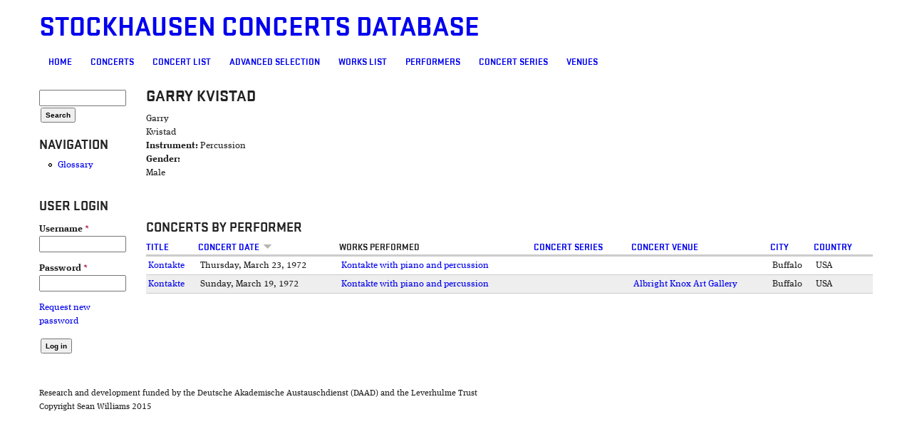

--- FILE ---
content_type: text/html; charset=utf-8
request_url: http://sbkw.net/gesang/?q=node/1253&order=field_concert_date&sort=desc
body_size: 4453
content:
<!DOCTYPE html>

<!-- paulirish.com/2008/conditional-stylesheets-vs-css-hacks-answer-neither/ -->
<!--[if lt IE 7]> <html class="no-js ie6 ie" xmlns="http://www.w3.org/1999/xhtml" lang="en" dir="ltr"> <![endif]-->
<!--[if IE 7]>    <html class="no-js ie7 ie" xmlns="http://www.w3.org/1999/xhtml" lang="en" dir="ltr"> <![endif]-->
<!--[if IE 8]>    <html class="no-js ie8 ie" xmlns="http://www.w3.org/1999/xhtml" lang="en" dir="ltr"> <![endif]-->
<!--[if IE 9]>    <html class="no-js ie9 ie" xmlns="http://www.w3.org/1999/xhtml" lang="en" dir="ltr"> <![endif]-->
<!--[if gt IE 9]><!--> <html class="no-js" xmlns="http://www.w3.org/1999/xhtml" lang="en" dir="ltr"  prefix="content: http://purl.org/rss/1.0/modules/content/ dc: http://purl.org/dc/terms/ foaf: http://xmlns.com/foaf/0.1/ og: http://ogp.me/ns# rdfs: http://www.w3.org/2000/01/rdf-schema# sioc: http://rdfs.org/sioc/ns# sioct: http://rdfs.org/sioc/types# skos: http://www.w3.org/2004/02/skos/core# xsd: http://www.w3.org/2001/XMLSchema#"> <!--<![endif]-->

<head>
  <meta http-equiv="Content-Type" content="text/html; charset=utf-8" />
<meta name="Generator" content="Drupal 7 (http://drupal.org)" />
<link rel="canonical" href="/gesang/?q=node/1253" />
<link rel="shortlink" href="/gesang/?q=node/1253" />
<link rel="shortcut icon" href="http://sbkw.net/gesang/sites/all/themes/fusion/fusion_starter/favicon.ico" type="image/vnd.microsoft.icon" />
  <title>Garry Kvistad | Stockhausen Concerts Database</title>
  <style type="text/css" media="all">
@import url("http://sbkw.net/gesang/modules/system/system.base.css?snjuat");
@import url("http://sbkw.net/gesang/modules/system/system.menus.css?snjuat");
@import url("http://sbkw.net/gesang/modules/system/system.messages.css?snjuat");
@import url("http://sbkw.net/gesang/modules/system/system.theme.css?snjuat");
</style>
<style type="text/css" media="all">
@import url("http://sbkw.net/gesang/modules/field/theme/field.css?snjuat");
@import url("http://sbkw.net/gesang/modules/node/node.css?snjuat");
@import url("http://sbkw.net/gesang/sites/all/modules/relation_add/relation_add.css?snjuat");
@import url("http://sbkw.net/gesang/sites/all/modules/relation/relation_entity_collector/relation_entity_collector.css?snjuat");
@import url("http://sbkw.net/gesang/modules/search/search.css?snjuat");
@import url("http://sbkw.net/gesang/modules/user/user.css?snjuat");
@import url("http://sbkw.net/gesang/sites/all/modules/views/css/views.css?snjuat");
</style>
<style type="text/css" media="all">
@import url("http://sbkw.net/gesang/sites/all/modules/ctools/css/ctools.css?snjuat");
@import url("http://sbkw.net/gesang/sites/default/files/fusion/fusion_starter.responsive.grid.css?snjuat");
</style>
<style type="text/css" media="all">
@import url("http://sbkw.net/gesang/sites/all/themes/fusion/fusion_core/css/fusion-style.css?snjuat");
@import url("http://sbkw.net/gesang/sites/all/themes/fusion/fusion_core/css/fusion-typography.css?snjuat");
@import url("http://sbkw.net/gesang/sites/all/themes/fusion/fusion_core/skins/core/fusion-core-skins.css?snjuat");
@import url("http://sbkw.net/gesang/sites/all/themes/fusion/fusion_starter/css/fusion-starter-style.css?snjuat");
</style>
<style type="text/css" media="all">
@import url("http://sbkw.net/gesang/sites/all/themes/fusion/fusion_starter/css/local.css?snjuat");
</style>
    <meta name="viewport" content="width=device-width" />
  <meta name="MobileOptimized" content="width" />
  <meta name="apple-mobile-web-app-capable" content="yes" />
    <script type="text/javascript" src="http://sbkw.net/gesang/misc/jquery.js?v=1.4.4"></script>
<script type="text/javascript" src="http://sbkw.net/gesang/misc/jquery-extend-3.4.0.js?v=1.4.4"></script>
<script type="text/javascript" src="http://sbkw.net/gesang/misc/jquery-html-prefilter-3.5.0-backport.js?v=1.4.4"></script>
<script type="text/javascript" src="http://sbkw.net/gesang/misc/jquery.once.js?v=1.2"></script>
<script type="text/javascript" src="http://sbkw.net/gesang/misc/drupal.js?snjuat"></script>
<script type="text/javascript" src="http://sbkw.net/gesang/misc/form-single-submit.js?v=7.103"></script>
<script type="text/javascript" src="http://sbkw.net/gesang/sites/all/modules/entityreference/js/entityreference.js?snjuat"></script>
<script type="text/javascript" src="http://sbkw.net/gesang/sites/all/themes/fusion/fusion_core/js/script.js?snjuat"></script>
<script type="text/javascript" src="http://sbkw.net/gesang/sites/all/themes/fusion/fusion_core/skins/core/js/script.js?snjuat"></script>
<script type="text/javascript">
<!--//--><![CDATA[//><!--
jQuery.extend(Drupal.settings, {"basePath":"\/gesang\/","pathPrefix":"","setHasJsCookie":0,"ajaxPageState":{"theme":"fusion_starter","theme_token":"2rzkAn3zCMIZ0nZVhsqN8K2KpG0sbV5Qq3ICrLCU7n0","js":{"misc\/jquery.js":1,"misc\/jquery-extend-3.4.0.js":1,"misc\/jquery-html-prefilter-3.5.0-backport.js":1,"misc\/jquery.once.js":1,"misc\/drupal.js":1,"misc\/form-single-submit.js":1,"sites\/all\/modules\/entityreference\/js\/entityreference.js":1,"sites\/all\/themes\/fusion\/fusion_core\/js\/script.js":1,"sites\/all\/themes\/fusion\/fusion_core\/skins\/core\/js\/script.js":1},"css":{"modules\/system\/system.base.css":1,"modules\/system\/system.menus.css":1,"modules\/system\/system.messages.css":1,"modules\/system\/system.theme.css":1,"modules\/field\/theme\/field.css":1,"modules\/node\/node.css":1,"sites\/all\/modules\/relation_add\/relation_add.css":1,"sites\/all\/modules\/relation\/relation_entity_collector\/relation_entity_collector.css":1,"modules\/search\/search.css":1,"modules\/user\/user.css":1,"sites\/all\/modules\/views\/css\/views.css":1,"sites\/all\/modules\/ctools\/css\/ctools.css":1,"public:\/\/fusion\/fusion_starter.responsive.grid.css":1,"sites\/all\/themes\/fusion\/fusion_core\/css\/fusion-style.css":1,"sites\/all\/themes\/fusion\/fusion_core\/css\/fusion-typography.css":1,"sites\/all\/themes\/fusion\/fusion_core\/skins\/core\/fusion-core-skins.css":1,"sites\/all\/themes\/fusion\/fusion_starter\/css\/fusion-starter-style.css":1,"sites\/all\/themes\/fusion\/fusion_starter\/css\/local.css":1}},"better_exposed_filters":{"views":{"concerts_by_performer":{"displays":{"block":{"filters":[]}}}}},"urlIsAjaxTrusted":{"\/gesang\/?q=node\/1253\u0026order=field_concert_date\u0026sort=desc":true,"\/gesang\/?q=node\/1253\u0026destination=node\/1253%3Forder%3Dfield_concert_date%26sort%3Ddesc":true}});
//--><!]]>
</script>
</head>
<body id="pid-node-1253" class="html not-front not-logged-in one-sidebar sidebar-first page-node page-node- page-node-1253 node-type-performer font-size-13 grid-type-responsive grid-width-16" >
  <div id="skip-link">
    <a href="#main-content-area">Skip to main content area</a>
  </div>
    
  <div id="page" class="page">
    <div id="page-inner" class="page-inner">
      
      <!-- header-group region: width = grid_width -->
      <div id="header-group-wrapper" class="header-group-wrapper full-width clearfix">
        <div id="header-group" class="header-group region grid16-16">
          <div id="header-group-inner" class="header-group-inner inner clearfix">

                        <div id="header-site-info" class="header-site-info clearfix">
              <div id="header-site-info-inner" class="header-site-info-inner gutter">
                                                <div id="site-name-wrapper" class="clearfix">
                                                          <div id="site-name"><a href="/gesang/" title="Home" rel="home">Stockhausen Concerts Database</a></div>
                                                                        </div><!-- /site-name-wrapper -->
                              </div><!-- /header-site-info-inner -->
            </div><!-- /header-site-info -->
            
                        
<!-- main-menu region -->
<div id="main-menu-wrapper" class="main-menu-wrapper full-width clearfix">
  <div id="main-menu" class="region region-main-menu main-menu  grid16-16">
    <div id="main-menu-inner" class="main-menu-inner inner">
      <div id="block-system-main-menu" class="block block-system block-menu first last odd">
  <div class="gutter inner clearfix">
            <h2 class="title block-title">Main menu</h2>
        
    <div class="content clearfix">
      <ul class="menu"><li class="first leaf"><a href="/gesang/?q=node/293" title="Welcome page">Home</a></li>
<li class="leaf"><a href="/gesang/?q=concerts" title="Condensed concert info for better display">Concerts</a></li>
<li class="leaf"><a href="/gesang/?q=concert-list">Concert List</a></li>
<li class="leaf"><a href="/gesang/?q=advanced-selection" title="">Advanced selection</a></li>
<li class="leaf"><a href="/gesang/?q=works-list">Works list</a></li>
<li class="leaf"><a href="/gesang/?q=performers">Performers</a></li>
<li class="leaf"><a href="/gesang/?q=concert-series">Concert Series</a></li>
<li class="last leaf"><a href="/gesang/?q=venues">Venues</a></li>
</ul>    </div>
  </div><!-- /block-inner -->
</div><!-- /block -->
    </div><!-- /main-menu-inner -->
  </div><!-- /main-menu -->
</div><!-- /main-menu-wrapper -->
          </div><!-- /header-group-inner -->
        </div><!-- /header-group -->
      </div><!-- /header-group-wrapper -->

      
      <!-- main region: width = grid_width -->
      <div id="main-wrapper" class="main-wrapper full-width clearfix">
        <div id="main" class="main region grid16-16">
          <div id="main-inner" class="main-inner inner clearfix">
            
<!-- sidebar-first region -->
  <div id="sidebar-first" class="region region-sidebar-first sidebar-first nested grid16-2 sidebar">
    <div id="sidebar-first-inner" class="sidebar-first-inner inner">
      <div id="block-search-form" class="block block-search first  odd">
  <div class="gutter inner clearfix">
            
    <div class="content clearfix">
      <form action="/gesang/?q=node/1253&amp;order=field_concert_date&amp;sort=desc" method="post" id="search-block-form" accept-charset="UTF-8"><div><div class="container-inline">
      <h2 class="element-invisible">Search form</h2>
    <div class="form-item form-type-textfield form-item-search-block-form">
  <label class="element-invisible" for="edit-search-block-form--2">Search </label>
 <input title="Enter the terms you wish to search for." type="text" id="edit-search-block-form--2" name="search_block_form" value="" size="15" maxlength="128" class="form-text" />
</div>
<div class="form-actions form-wrapper" id="edit-actions"><input type="submit" id="edit-submit" name="op" value="Search" class="form-submit" /></div><input type="hidden" name="form_build_id" value="form-7ISYHJMuY2PGbcThYKkaW9Xq5s61togrZZrL4rm9Zbg" />
<input type="hidden" name="form_id" value="search_block_form" />
</div>
</div></form>    </div>
  </div><!-- /block-inner -->
</div><!-- /block -->
<div id="block-system-navigation" class="block block-system block-menu   even">
  <div class="gutter inner clearfix">
            <h2 class="title block-title">Navigation</h2>
        
    <div class="content clearfix">
      <ul class="menu"><li class="first last leaf"><a href="/gesang/?q=glossary">Glossary</a></li>
</ul>    </div>
  </div><!-- /block-inner -->
</div><!-- /block -->
<div id="block-user-login" class="block block-user  last odd">
  <div class="gutter inner clearfix">
            <h2 class="title block-title">User login</h2>
        
    <div class="content clearfix">
      <form action="/gesang/?q=node/1253&amp;destination=node/1253%3Forder%3Dfield_concert_date%26sort%3Ddesc" method="post" id="user-login-form" accept-charset="UTF-8"><div><div class="form-item form-type-textfield form-item-name">
  <label for="edit-name">Username <span class="form-required" title="This field is required.">*</span></label>
 <input type="text" id="edit-name" name="name" value="" size="15" maxlength="60" class="form-text required" />
</div>
<div class="form-item form-type-password form-item-pass">
  <label for="edit-pass">Password <span class="form-required" title="This field is required.">*</span></label>
 <input type="password" id="edit-pass" name="pass" size="15" maxlength="128" class="form-text required" />
</div>
<div class="item-list"><ul><li class="first last"><a href="/gesang/?q=user/password" title="Request new password via e-mail.">Request new password</a></li>
</ul></div><input type="hidden" name="form_build_id" value="form-BsqSMiq8jRebX2LLXhOzK6CRgOnpFOSKxcbVGw_8PMY" />
<input type="hidden" name="form_id" value="user_login_block" />
<div class="form-actions form-wrapper" id="edit-actions--2"><input type="submit" id="edit-submit--2" name="op" value="Log in" class="form-submit" /></div></div></form>    </div>
  </div><!-- /block-inner -->
</div><!-- /block -->
    </div><!-- /sidebar-first-inner -->
  </div><!-- /sidebar-first -->

            <!-- main group: width = grid_width - sidebar_first_width -->
            <div id="main-group" class="main-group region nested grid16-14">
              <div id="main-group-inner" class="main-group-inner inner">
                
                <div id="main-content" class="main-content region nested">
                  <div id="main-content-inner" class="main-content-inner inner">
                    <!-- content group: width = grid_width - sidebar_first_width - sidebar_second_width -->
                    <div id="content-group" class="content-group region nested grid16-14">
                      <div id="content-group-inner" class="content-group-inner inner">
                                                
                        <div id="content-region" class="content-region region nested">
                          <div id="content-region-inner" class="content-region-inner inner">
                            <a id="main-content-area"></a>
                                                                                                                                            <h1 class="title gutter">Garry Kvistad</h1>
                                                                                                                                              
<!-- content region -->
  <div id="content" class="region region-content content nested grid16-14">
    <div id="content-inner" class="content-inner inner">
      <div id="block-system-main" class="block block-system first  odd">
  <div class="gutter inner clearfix">
            
    <div class="content clearfix">
      <div id="node-1253" class="node node-performer node-promoted odd full-node clearfix" about="/gesang/?q=node/1253" typeof="sioc:Item foaf:Document">
  
      <span property="dc:title" content="Garry Kvistad" class="rdf-meta element-hidden"></span>
  
      <div id="node-top" class="node-top region nested">
          </div>
    
  <div class="content">
    <div class="field field-name-field-performer-first-name field-type-text field-label-hidden"><div class="field-items"><div class="field-item even">Garry</div></div></div><div class="field field-name-field-performer-name field-type-text field-label-hidden"><div class="field-items"><div class="field-item even">Kvistad</div></div></div><div class="field field-name-field-performer-instrument field-type-entityreference field-label-inline clearfix"><div class="field-label">Instrument:&nbsp;</div><div class="field-items"><div class="field-item even">Percussion</div></div></div><div class="field field-name-field-gender field-type-entityreference field-label-above"><div class="field-label">Gender:&nbsp;</div><div class="field-items"><div class="field-item even">Male</div></div></div>  </div>

  
  
      <div id="node-bottom" class="node-bottom region nested">
          </div>
    
</div>
    </div>
  </div><!-- /block-inner -->
</div><!-- /block -->
<div id="block-views-concerts-by-performer-block" class="block block-views  last even">
  <div class="gutter inner clearfix">
            <h2 class="title block-title">Concerts by Performer</h2>
        
    <div class="content clearfix">
      <div class="view view-concerts-by-performer view-id-concerts_by_performer view-display-id-block view-dom-id-9d50fa69dea39aa3b6cd91872c9ba7de">
        
  
  
      <div class="view-content">
      <table  class="views-table cols-7">
         <thead>
      <tr>
                  <th  class="views-field views-field-title" scope="col">
            <a href="/gesang/?q=node/1253&amp;order=title&amp;sort=asc" title="sort by Title" class="active">Title</a>          </th>
                  <th  class="views-field views-field-field-concert-date active" scope="col">
            <a href="/gesang/?q=node/1253&amp;order=field_concert_date&amp;sort=asc" title="sort by Concert date" class="active">Concert date<img typeof="foaf:Image" src="http://sbkw.net/gesang/misc/arrow-asc.png" width="13" height="13" alt="sort ascending" title="sort ascending" /></a>          </th>
                  <th  class="views-field views-field-field-works-performed" scope="col">
            Works performed          </th>
                  <th  class="views-field views-field-field-concert-series" scope="col">
            <a href="/gesang/?q=node/1253&amp;order=field_concert_series&amp;sort=asc" title="sort by Concert Series" class="active">Concert Series</a>          </th>
                  <th  class="views-field views-field-field-concert-venue" scope="col">
            <a href="/gesang/?q=node/1253&amp;order=field_concert_venue&amp;sort=asc" title="sort by Concert venue" class="active">Concert venue</a>          </th>
                  <th  class="views-field views-field-field-concert-city" scope="col">
            <a href="/gesang/?q=node/1253&amp;order=field_concert_city&amp;sort=asc" title="sort by City" class="active">City</a>          </th>
                  <th  class="views-field views-field-field-concert-country" scope="col">
            <a href="/gesang/?q=node/1253&amp;order=field_concert_country&amp;sort=asc" title="sort by Country" class="active">Country</a>          </th>
              </tr>
    </thead>
    <tbody>
          <tr  class="odd views-row-first">
                  <td  class="views-field views-field-title">
            <a href="/gesang/?q=node/1274">Kontakte</a>          </td>
                  <td  class="views-field views-field-field-concert-date active">
            <span  property="dc:date" datatype="xsd:dateTime" content="1972-03-23T00:00:00+01:00" class="date-display-single">Thursday, March 23, 1972</span>          </td>
                  <td  class="views-field views-field-field-works-performed">
            <a href="/gesang/?q=node/169">Kontakte with piano and percussion</a>          </td>
                  <td  class="views-field views-field-field-concert-series">
                      </td>
                  <td  class="views-field views-field-field-concert-venue">
                      </td>
                  <td  class="views-field views-field-field-concert-city">
            Buffalo          </td>
                  <td  class="views-field views-field-field-concert-country">
            USA          </td>
              </tr>
          <tr  class="even views-row-last">
                  <td  class="views-field views-field-title">
            <a href="/gesang/?q=node/1273">Kontakte</a>          </td>
                  <td  class="views-field views-field-field-concert-date active">
            <span  property="dc:date" datatype="xsd:dateTime" content="1972-03-19T00:00:00+00:00" class="date-display-single">Sunday, March 19, 1972</span>          </td>
                  <td  class="views-field views-field-field-works-performed">
            <a href="/gesang/?q=node/169">Kontakte with piano and percussion</a>          </td>
                  <td  class="views-field views-field-field-concert-series">
                      </td>
                  <td  class="views-field views-field-field-concert-venue">
            <a href="/gesang/?q=node/1226">Albright Knox Art Gallery</a>          </td>
                  <td  class="views-field views-field-field-concert-city">
            Buffalo          </td>
                  <td  class="views-field views-field-field-concert-country">
            USA          </td>
              </tr>
      </tbody>
</table>
    </div>
  
  
  
  
  
  
</div>    </div>
  </div><!-- /block-inner -->
</div><!-- /block -->
    </div><!-- /content-inner -->
  </div><!-- /content -->
                                                      </div><!-- /content-region-inner -->
                        </div><!-- /content-region -->

                      </div><!-- /content-group-inner -->
                    </div><!-- /content-group -->
                                      </div><!-- /main-content-inner -->
                </div><!-- /main-content -->

                              </div><!-- /main-group-inner -->
            </div><!-- /main-group -->
          </div><!-- /main-inner -->
        </div><!-- /main -->
      </div><!-- /main-wrapper -->

            
<!-- footer region -->
<div id="footer-wrapper" class="footer-wrapper full-width clearfix">
  <div id="footer" class="region region-footer footer  grid16-16">
    <div id="footer-inner" class="footer-inner inner">
      <div id="block-block-2" class="block block-block first last odd">
  <div class="gutter inner clearfix">
            
    <div class="content clearfix">
      <p>Research and development funded by the Deutsche Akademische Austauschdienst (DAAD) and the Leverhulme Trust<br />
Copyright Sean Williams 2015</p>
    </div>
  </div><!-- /block-inner -->
</div><!-- /block -->
    </div><!-- /footer-inner -->
  </div><!-- /footer -->
</div><!-- /footer-wrapper -->
    </div><!-- /page-inner -->
  </div><!-- /page -->
  </body>
</html>


--- FILE ---
content_type: text/css
request_url: http://sbkw.net/gesang/sites/all/themes/fusion/fusion_starter/css/local.css?snjuat
body_size: 388163
content:

/****************************/
/* LOCAL CSS                */
/****************************/

/* Put your custom CSS and CSS overrides in this file and  */
/* rename it local.css.  By restricting your CSS changes   */
/* to local.css, your changes will not be overwritten when */
/* upgrading to a new version of this theme.  You can also */
/* use a local-rtl.css file for the equivalent in RTL.     */

/* Steps to activate local.css:                       */
/* 1. Add your custom CSS to this file                */
/* 2. Rename this file to local.css                   */
/* 3. Clear cached data at admin/settings/performance */

body {
	color:#222;
	font-family:ff-meta-serif-web-pro, Georgia, Helvetica, Arial, sans-serif;
	background:#FFF;
}

#site-name, h1, h2, h3, h4, .region-main-menu, thead {
	font-family:stratum-1-web, Helvetica, Arial, sans-serif;
	text-transform:uppercase;
	font-weight:600;
}


a:visited{
				color:#0080ff;
				color:#0080ff;
}
a:hover{
				color:#AAA;
				color:rgba(0,0,0,0.35);
}

@font-face {
font-family:"stratum-1-web";
src:url([data-uri]);
font-style:normal;
font-weight:100;
}
@font-face {
font-family:"stratum-1-web";
src:url([data-uri]);
font-style:normal;
font-weight:300;
}
@font-face {
font-family:"stratum-1-web";
src:url([data-uri]);
font-style:normal;
font-weight:400;
}
@font-face {
font-family:"stratum-1-web";
src:url([data-uri]);
font-style:normal;
font-weight:500;
}
@font-face {
font-family:"stratum-1-web";
src:url([data-uri]);
font-style:normal;
font-weight:700;
}
@font-face {
font-family:"stratum-1-web";
src:url([data-uri]);
font-style:normal;
font-weight:900;
}
@font-face {
font-family:"ff-meta-serif-web-pro";
src:url([data-uri]);
font-style:normal;
font-weight:500;
}
@font-face {
font-family:"ff-meta-serif-web-pro";
src:url([data-uri]);
font-style:italic;
font-weight:500;
}
@font-face {
font-family:"ff-meta-serif-web-pro";
src:url([data-uri]);
font-style:normal;
font-weight:700;
}
@font-face {
font-family:"ff-meta-serif-web-pro";
src:url([data-uri]);
font-style:italic;
font-weight:700;
}
.tk-stratum-1-web{
font-family:"stratum-1-web",sans-serif;
}
.tk-ff-meta-serif-web-pro{
font-family:"ff-meta-serif-web-pro",serif;
}
/*
@font-face {
font-family:"ff-meta-serif-web-pro";
src:url([data-uri]);
font-style:italic;font-weight:500;
}

@font-face {
font-family:"ff-meta-serif-web-pro";
src:url([data-uri]);
font-style:italic;font-weight:700;
}

@font-face {
font-family:"ff-meta-serif-web-pro";
src:url([data-uri]);
font-style:normal;font-weight:500;
}

@font-face {
font-family:"ff-meta-serif-web-pro";
src:url([data-uri]);
font-style:normal;font-weight:700;
}

@font-face {
font-family:"share-regular";
src:url([data-uri]);
font-style:italic;font-weight:400;
}

@font-face {
font-family:"share-regular";
src:url([data-uri]);
font-style:normal;font-weight:400;
}

*/